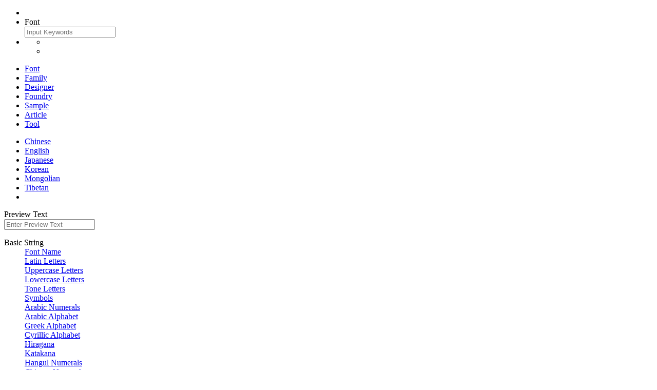

--- FILE ---
content_type: text/html; charset=utf-8
request_url: https://eng.m.fontke.com/font/list/2561/
body_size: 15161
content:
<!doctype html>
<html lang="en">
<head>
	<meta charset="utf-8"/>
	<meta name="robots" content="noodp,noydir" />
	<meta name="viewport" content="width=device-width,initial-scale=1.0,maximum-scale=1.0,minimum-scale=1.0,user-scalable=no"/>
	<title>RunicFonts Download-Font Classification-List of Fonts-Fontke.com For Mobile</title>
	<meta name="keywords" content="Runic,Font Classification,List of Font,Font Download,Download Font,Free Download Font,Download Font Free,Free Font Download,Download Free Font,Font Download Free,Free Font,Font Free,Free Font for Commercial Use,Free Font for Personal Use,Font Collection Download,Download Font Collection,Download Font Full,Best Free Font,Best Font Free Download,Font,Police,Schriftarten,Fuente,Fonte,Stilsort,купель,πηγή,طقم الحروف,字体,字库,字型,書体,フォント,폰트,글꼴,FontKe"/>
	<meta name="description" content="FontKe.com font channel collects 7545 Runic fonts(including Windows,macOS,Linux,Android,iOS/iPhone fonts and PS,AI,CDR fonts),provide font download,online font preview,charset blocks preview,font sample,font parameters,font licenses and reviews services."/>
	<link rel="stylesheet" href="https://statics.fontke.com/bootstrap/css/bootstrap.min.css?22.6" />
	<link rel="stylesheet" href="https://statics.fontke.com/m/css/common.css?22.6"/>
	<script src="https://statics.fontke.com/js/jquery.min.js?22.6" charset="UTF-8"></script>
	<script src="https://statics.fontke.com/bootstrap/js/bootstrap.min.js?22.6" charset="UTF-8"></script>
	<script src="https://statics.fontke.com/m/js/common.js?22.6" charset="UTF-8"></script>
	<script src="https://statics.fontke.com/fontke/js/jqColorPicker.min.js?22.6" charset="UTF-8"></script>
	<link rel="alternate" hreflang="en" href="https://eng.m.fontke.com/font/list/2561/"/>
	<link rel="alternate" hreflang="zh" href="https://m.fontke.com/font/list/2561/"/>
<script async src="//pagead2.googlesyndication.com/pagead/js/adsbygoogle.js"></script>
<script>
     (adsbygoogle = window.adsbygoogle || []).push({
          google_ad_client: "ca-pub-5930385669586631",
          enable_page_level_ads: true
     });
</script>
</head>
<body>

<div class="header">
	<ul>
		<li class="enter left-icon return"><span></span></li>
		<li class="middle-font">
			<div class="title">Font<span></span></div>
			<input type="text" class="form-control" placeholder="Input Keywords"/>
		</li>
		<li class="right-two-icon">
			<ul class="two-icon">
				<li class="icon right10"><span class="top-icon icon-search"></span></li>
				<li class="icon right10"><a id="user-background-linker-in-head-bar" href="javascript:"><span class="top-icon head"></span></a></li>
			</ul>
		</li>
	</ul>
	<ul class="seven-label">
		<li>
			<a href="/font/">Font</a>
		</li><li>
			<a href="/family/">Family</a>
		</li><li class="t">
			<a href="/designer/">Designer</a>
		</li><li>
			<a href="/foundry/">Foundry</a>
		</li><li>
			<a href="/image/">Sample</a>
		</li><li>
			<a href="/article/">Article</a>
		</li><li>
			<a href="/tool/">Tool</a>
		</li>
	</ul>
</div>

<ul class="multilingue">
	<li>
		<a href="/font/list/1913/" title="Chinese">Chinese</a>
	</li><li>
		<a href="/font/list/1944/" title="English">English</a>
	</li><li>
		<a href="/font/list/1927/" title="Japanese">Japanese</a>
	</li><li>
		<a href="/font/list/1937/" title="Korean">Korean</a>
	</li><li>
		<a href="/font/list/1964/" title="Mongolian">Mongolian</a>
	</li><li>
		<a href="/font/list/2024/" title="Tibetan">Tibetan</a>
	</li><li>
		<span></span>
	</li>
</ul>
<div class="own-classify" style="display:none">
	<div class="classification active">
		
			<ul class="letter">
				<li class="classify-title">Letter</li>
				<li class="more">More<span></span></li>
			</ul>
			<dl class="letter-sort">
				<dd><i class="all active"><a href="/font/list/2561/" title="All">All</a></i><i><a href="/font/list/1001,2561/" title="A">A(<b>318</b>)</a></i><i><a href="/font/list/1002,2561/" title="B">B(<b>275</b>)</a></i><i><a href="/font/list/1003,2561/" title="C">C(<b>316</b>)</a></i><i><a href="/font/list/1004,2561/" title="D">D(<b>175</b>)</a></i><i><a href="/font/list/1005,2561/" title="E">E(<b>112</b>)</a></i><i><a href="/font/list/1006,2561/" title="F">F(<b>243</b>)</a></i><i><a href="/font/list/1007,2561/" title="G">G(<b>175</b>)</a></i><i><a href="/font/list/1008,2561/" title="H">H(<b>212</b>)</a></i><i><a href="/font/list/1009,2561/" title="I">I(<b>154</b>)</a></i><i><a href="/font/list/1010,2561/" title="J">J(<b>66</b>)</a></i><i><a href="/font/list/1011,2561/" title="K">K(<b>110</b>)</a></i><i><a href="/font/list/1012,2561/" title="L">L(<b>163</b>)</a></i><i><a href="/font/list/1013,2561/" title="M">M(<b>308</b>)</a></i><i><a href="/font/list/1014,2561/" title="N">N(<b>213</b>)</a></i><i><a href="/font/list/1015,2561/" title="O">O(<b>73</b>)</a></i><i><a href="/font/list/1016,2561/" title="P">P(<b>218</b>)</a></i><i><a href="/font/list/1017,2561/" title="Q">Q(<b>38</b>)</a></i><i><a href="/font/list/1018,2561/" title="R">R(<b>158</b>)</a></i><i><a href="/font/list/1019,2561/" title="S">S(<b>347</b>)</a></i><i><a href="/font/list/1020,2561/" title="T">T(<b>265</b>)</a></i><i><a href="/font/list/1021,2561/" title="U">U(<b>74</b>)</a></i><i><a href="/font/list/1022,2561/" title="V">V(<b>73</b>)</a></i><i><a href="/font/list/1023,2561/" title="W">W(<b>77</b>)</a></i><i><a href="/font/list/1024,2561/" title="X">X(<b>23</b>)</a></i><i><a href="/font/list/1025,2561/" title="Y">Y(<b>161</b>)</a></i><i><a href="/font/list/1026,2561/" title="Z">Z(<b>53</b>)</a></i><i><a href="/font/list/1027,2561/" title="Symbol">Symbol(<b>115</b>)</a></i><i><a href="/font/list/1028,2561/" title="Digital">Digital(<b>31</b>)</a></i><i><a href="/font/list/1029,2561/" title="Other">Other(<b>36</b>)</a></i></dd>
			</dl>
			<ul class="letter">
				<li class="classify-title">Typeface Type</li>
				<li class="more">More<span></span></li>
			</ul>
			<dl class="letter-sort">
				<dd><i class="all active"><a href="/font/list/2561/" title="All">All</a></i><i><a href="/font/list/2036,2561/" title="Printing">Printing(<b>5</b>)</a></i><i><a href="/font/list/2050,2561/" title="Calligraphy">Calligraphy(<b>3</b>)</a></i><i><a href="/font/list/2057,2561/" title="Uncategorized">Uncategorized(<b>3487</b>)</a></i></dd>
			</dl>
			<ul class="letter">
				<li class="classify-title">Font Style</li>
				<li class="more">More<span></span></li>
			</ul>
			<dl class="letter-sort">
				<dd><i class="all active"><a href="/font/list/2561/" title="All">All</a></i><i><a href="/font/list/10001,2561/" title="Regular">Regular(<b>2245</b>)</a></i><i><a href="/font/list/10002,2561/" title="Medium">Medium(<b>278</b>)</a></i><i><a href="/font/list/10003,2561/" title="Bold">Bold(<b>320</b>)</a></i><i><a href="/font/list/10004,2561/" title="Italic">Italic(<b>266</b>)</a></i><i><a href="/font/list/10005,2561/" title="Heavy">Heavy(<b>16</b>)</a></i><i><a href="/font/list/10007,2561/" title="Bold Italic">Bold Italic(<b>134</b>)</a></i><i><a href="/font/list/10009,2561/" title="Semi Bold">Semi Bold(<b>8</b>)</a></i><i><a href="/font/list/10010,2561/" title="Unknown">Unknown(<b>688</b>)</a></i><i><a href="/font/list/10011,2561/" title="Light Italic">Light Italic(<b>32</b>)</a></i><i><a href="/font/list/10012,2561/" title="Thin">Thin(<b>59</b>)</a></i><i><a href="/font/list/10013,2561/" title="Extra Bold">Extra Bold(<b>8</b>)</a></i><i><a href="/font/list/10014,2561/" title="Light">Light(<b>102</b>)</a></i><i><a href="/font/list/10015,2561/" title="Normal">Normal(<b>67</b>)</a></i><i><a href="/font/list/10018,2561/" title="Thin Italic">Thin Italic(<b>14</b>)</a></i><i><a href="/font/list/10020,2561/" title="Medium Italic">Medium Italic(<b>26</b>)</a></i><i><a href="/font/list/10021,2561/" title="Black Italic">Black Italic(<b>19</b>)</a></i><i><a href="/font/list/10022,2561/" title="Black">Black(<b>44</b>)</a></i><i><a href="/font/list/10025,2561/" title="Bold Condensed">Bold Condensed(<b>3</b>)</a></i><i><a href="/font/list/10027,2561/" title="Plain">Plain(<b>8</b>)</a></i><i><a href="/font/list/10054,2561/" title="Oblique">Oblique(<b>16</b>)</a></i><i><a href="/font/list/10058,2561/" title="Bold Oblique">Bold Oblique(<b>11</b>)</a></i><i><a href="/font/list/10066,2561/" title="Condensed Black">Condensed Black(<b>7</b>)</a></i><i><a href="/font/list/10069,2561/" title="Condensed Bold">Condensed Bold(<b>14</b>)</a></i><i><a href="/font/list/10070,2561/" title="Condensed Bold Italic">Condensed Bold Italic(<b>3</b>)</a></i><i><a href="/font/list/10084,2561/" title="Condensed Light">Condensed Light(<b>9</b>)</a></i><i><a href="/font/list/10085,2561/" title="Condensed Light Italic">Condensed Light Italic(<b>2</b>)</a></i><i><a href="/font/list/10087,2561/" title="Condensed Medium">Condensed Medium(<b>5</b>)</a></i><i><a href="/font/list/10088,2561/" title="Condensed Medium Italic">Condensed Medium Italic(<b>2</b>)</a></i><i><a href="/font/list/10114,2561/" title="Expanded Bold Italic">Expanded Bold Italic(<b>2</b>)</a></i><i><a href="/font/list/10123,2561/" title="Expanded Light">Expanded Light(<b>4</b>)</a></i><i><a href="/font/list/10124,2561/" title="Expanded Light Italic">Expanded Light Italic(<b>2</b>)</a></i><i><a href="/font/list/10125,2561/" title="Expanded Medium">Expanded Medium(<b>4</b>)</a></i><i><a href="/font/list/10148,2561/" title="Extra Bold Oblique">Extra Bold Oblique(<b>1</b>)</a></i><i><a href="/font/list/10173,2561/" title="Extra Italic">Extra Italic(<b>10</b>)</a></i><i><a href="/font/list/10195,2561/" title="Semi Bold Italic">Semi Bold Italic(<b>6</b>)</a></i><i><a href="/font/list/10197,2561/" title="Italic Condensed">Italic Condensed(<b>2</b>)</a></i><i><a href="/font/list/10233,2561/" title="Medium Black">Medium Black(<b>45</b>)</a></i><i><a href="/font/list/10234,2561/" title="Medium Bold">Medium Bold(<b>45</b>)</a></i><i><a href="/font/list/10337,2561/" title="Ultra Bold">Ultra Bold(<b>1</b>)</a></i><i><a href="/font/list/10356,2561/" title="Expanded Bold">Expanded Bold(<b>6</b>)</a></i><i><a href="/font/list/10384,2561/" title="Ultra Light">Ultra Light(<b>618</b>)</a></i><i><a href="/font/list/10387,2561/" title="Ultra Light Italic">Ultra Light Italic(<b>7</b>)</a></i><i><a href="/font/list/10389,2561/" title="Ultra Thin">Ultra Thin(<b>2</b>)</a></i><i><a href="/font/list/10397,2561/" title="Expanded">Expanded(<b>5</b>)</a></i><i><a href="/font/list/10402,2561/" title="Condensed">Condensed(<b>15</b>)</a></i><i><a href="/font/list/10414,2561/" title="Expanded Italic">Expanded Italic(<b>4</b>)</a></i><i><a href="/font/list/10417,2561/" title="Condensed Italic">Condensed Italic(<b>6</b>)</a></i></dd>
			</dl>
			<ul class="letter">
				<li class="classify-title">Font Format</li>
				<li class="more">More<span></span></li>
			</ul>
			<dl class="letter-sort">
				<dd><i class="all active"><a href="/font/list/2561/" title="All">All</a></i><i><a href="/font/list/2138,2561/" title="TTF">TTF(<b>2345</b>)</a></i><i><a href="/font/list/2139,2561/" title="OTF">OTF(<b>720</b>)</a></i><i><a href="/font/list/2140,2561/" title="TTC">TTC(<b>258</b>)</a></i></dd>
			</dl>
			<ul class="letter">
				<li class="classify-title">License Type</li>
				<li class="more">More<span></span></li>
			</ul>
			<dl class="letter-sort">
				<dd><i class="all active"><a href="/font/list/2561/" title="All">All</a></i><i><a href="/font/list/2142,2561/" title="Free">Free(<b>224</b>)</a></i><i><a href="/font/list/2143,2561/" title="Free for Personal Use">Free for Personal Use(<b>29</b>)</a></i><i><a href="/font/list/2145,2561/" title="Free for JD.com Use">Free for JD.com Use(<b>1</b>)</a></i><i><a href="/font/list/2146,2561/" title="Free for MacOS Use">Free for MacOS Use(<b>4</b>)</a></i><i><a href="/font/list/2147,2561/" title="Non-Commercial">Non-Commercial(<b>2885</b>)</a></i></dd>
			</dl>
			<ul class="letter">
				<li class="classify-title">Embedding Licensing</li>
				<li class="more">More<span></span></li>
			</ul>
			<dl class="letter-sort">
				<dd><i class="all active"><a href="/font/list/2561/" title="All">All</a></i><i><a href="/font/list/2148,2561/" title="Installable Embedding">Installable Embedding(<b>2271</b>)</a></i><i><a href="/font/list/2149,2561/" title="Preview & Print Embedding">Preview & Print Embedding(<b>399</b>)</a></i><i><a href="/font/list/2150,2561/" title="Editable Embedding">Editable Embedding(<b>201</b>)</a></i><i><a href="/font/list/2151,2561/" title="Bitmap Embedding Only">Bitmap Embedding Only(<b>2</b>)</a></i><i><a href="/font/list/2152,2561/" title="Restricted License Embedding">Restricted License Embedding(<b>114</b>)</a></i><i><a href="/font/list/2153,2561/" title="No Subsetting">No Subsetting(<b>242</b>)</a></i></dd>
			</dl>
			<ul class="letter">
				<li class="classify-title">Source Type</li>
				<li class="more">More<span></span></li>
			</ul>
			<dl class="letter-sort">
				<dd><i class="all active"><a href="/font/list/2561/" title="All">All</a></i><i><a href="/font/list/2154,2561/" title="Official">Official(<b>2569</b>)</a></i><i><a href="/font/list/2155,2561/" title="Extracted">Extracted(<b>531</b>)</a></i><i><a href="/font/list/2156,2561/" title="Revision">Revision(<b>73</b>)</a></i><i><a href="/font/list/2157,2561/" title="Suspected Counterfeit">Suspected Counterfeit(<b>8</b>)</a></i></dd>
			</dl>
			<ul class="letter">
				<li class="classify-title">Unicode Block</li>
				<li class="more">More<span></span></li>
			</ul>
			<dl class="letter-sort lab-block">
				<dd class="lab-dd"><a href="javascript:;" class="active">Basic Multilingual Plane</a><a href="javascript:;">Supplementary Multilingual Plane</a><a href="javascript:;">Supplementary Ideographic Plane</a><a href="javascript:;">Tertiary Ideographic Plane</a><a href="javascript:;">Supplementary Special-purpose Plane</a><a href="javascript:;">Private Use Area-A Plane</a><a href="javascript:;">Private Use Area-B Plane</a></dd><dd class="child-dd"><i class="all"><a href="/font/list/" title="All">All</a></i><i><a href="/font/list/2168/" title="Georgian Extended">Georgian Extended(<b>701</b>)</a></i><i><a href="/font/list/2181/" title="Arabic Extended-B">Arabic Extended-B(<b>61</b>)</a></i><i><a href="/font/list/2496/" title="Syriac Supplement">Syriac Supplement(<b>429</b>)</a></i><i><a href="/font/list/2505/" title="Cyrillic Extended-C">Cyrillic Extended-C(<b>8414</b>)</a></i><i><a href="/font/list/2520/" title="Basic Latin">Basic Latin(<b>1399473</b>)</a></i><i><a href="/font/list/2521/" title="Latin-1 Supplement">Latin-1 Supplement(<b>1323456</b>)</a></i><i><a href="/font/list/2522/" title="Latin Extended-A">Latin Extended-A(<b>1056365</b>)</a></i><i><a href="/font/list/2523/" title="Latin Extended-B">Latin Extended-B(<b>896874</b>)</a></i><i><a href="/font/list/2524/" title="IPA Extensions">IPA Extensions(<b>208729</b>)</a></i><i><a href="/font/list/2525/" title="Spacing Modifier Letters">Spacing Modifier Letters(<b>1016021</b>)</a></i><i><a href="/font/list/2526/" title="Combining Diacritical Marks">Combining Diacritical Marks(<b>314253</b>)</a></i><i><a href="/font/list/2527/" title="Greek and Coptic">Greek and Coptic(<b>657211</b>)</a></i><i><a href="/font/list/2528/" title="Cyrillic">Cyrillic(<b>267548</b>)</a></i><i><a href="/font/list/2529/" title="Cyrillic Supplement">Cyrillic Supplement(<b>64984</b>)</a></i><i><a href="/font/list/2530/" title="Armenian">Armenian(<b>15735</b>)</a></i><i><a href="/font/list/2531/" title="Hebrew">Hebrew(<b>21444</b>)</a></i><i><a href="/font/list/2532/" title="Arabic">Arabic(<b>28690</b>)</a></i><i><a href="/font/list/2533/" title="Syriac">Syriac(<b>5569</b>)</a></i><i><a href="/font/list/2534/" title="Arabic Supplement">Arabic Supplement(<b>10398</b>)</a></i><i><a href="/font/list/2535/" title="Thaana">Thaana(<b>5606</b>)</a></i><i><a href="/font/list/2536/" title="N'Ko">N'Ko(<b>967</b>)</a></i><i><a href="/font/list/2537/" title="Samaritan">Samaritan(<b>478</b>)</a></i><i><a href="/font/list/2538/" title="Mandaic">Mandaic(<b>486</b>)</a></i><i><a href="/font/list/2539/" title="Arabic Extended-A">Arabic Extended-A(<b>2606</b>)</a></i><i><a href="/font/list/2540/" title="Devanagari">Devanagari(<b>16921</b>)</a></i><i><a href="/font/list/2541/" title="Bengali">Bengali(<b>8703</b>)</a></i><i><a href="/font/list/2542/" title="Gurmukhi">Gurmukhi(<b>7134</b>)</a></i><i><a href="/font/list/2543/" title="Gujarati">Gujarati(<b>7600</b>)</a></i><i><a href="/font/list/2544/" title="Oriya">Oriya(<b>6132</b>)</a></i><i><a href="/font/list/2545/" title="Tamil">Tamil(<b>9339</b>)</a></i><i><a href="/font/list/2546/" title="Telugu">Telugu(<b>6621</b>)</a></i><i><a href="/font/list/2547/" title="Kannada">Kannada(<b>6595</b>)</a></i><i><a href="/font/list/2548/" title="Malayalam">Malayalam(<b>6764</b>)</a></i><i><a href="/font/list/2549/" title="Sinhala">Sinhala(<b>2165</b>)</a></i><i><a href="/font/list/2550/" title="Thai">Thai(<b>75535</b>)</a></i><i><a href="/font/list/2551/" title="Lao">Lao(<b>8733</b>)</a></i><i><a href="/font/list/2552/" title="Tibetan">Tibetan(<b>8556</b>)</a></i><i><a href="/font/list/2553/" title="Myanmar">Myanmar(<b>8193</b>)</a></i><i><a href="/font/list/2554/" title="Georgian">Georgian(<b>13123</b>)</a></i><i><a href="/font/list/2555/" title="Hangul Jamo">Hangul Jamo(<b>14070</b>)</a></i><i><a href="/font/list/2556/" title="Ethiopic">Ethiopic(<b>6661</b>)</a></i><i><a href="/font/list/2557/" title="Ethiopic Supplement">Ethiopic Supplement(<b>5707</b>)</a></i><i><a href="/font/list/2558/" title="Cherokee">Cherokee(<b>8379</b>)</a></i><i><a href="/font/list/2559/" title="Unified Canadian Aboriginal Syllabics">Unified Canadian Aboriginal Syllabics(<b>6932</b>)</a></i><i><a href="/font/list/2560/" title="Ogham">Ogham(<b>6090</b>)</a></i><i class="active"><a href="/font/list/2561/" title="Runic">Runic(<b>7545</b>)</a></i><i><a href="/font/list/2562/" title="Tagalog">Tagalog(<b>1049</b>)</a></i><i><a href="/font/list/2563/" title="Hanunoo">Hanunoo(<b>723</b>)</a></i><i><a href="/font/list/2564/" title="Buhid">Buhid(<b>5515</b>)</a></i><i><a href="/font/list/2565/" title="Tagbanwa">Tagbanwa(<b>525</b>)</a></i><i><a href="/font/list/2566/" title="Khmer">Khmer(<b>9575</b>)</a></i><i><a href="/font/list/2567/" title="Mongolian">Mongolian(<b>7435</b>)</a></i><i><a href="/font/list/2568/" title="Unified Canadian Aboriginal Syllabics Extended">Unified Canadian Aboriginal Syllabics Extended(<b>925</b>)</a></i><i><a href="/font/list/2569/" title="Limbu">Limbu(<b>5348</b>)</a></i><i><a href="/font/list/2570/" title="Tai Le">Tai Le(<b>785</b>)</a></i><i><a href="/font/list/2571/" title="New Tai Lue">New Tai Lue(<b>617</b>)</a></i><i><a href="/font/list/2572/" title="Khmer Symbols">Khmer Symbols(<b>1881</b>)</a></i><i><a href="/font/list/2573/" title="Buginese">Buginese(<b>591</b>)</a></i><i><a href="/font/list/2574/" title="Tai Tham">Tai Tham(<b>534</b>)</a></i><i><a href="/font/list/2575/" title="Combining Diacritical Marks Extended">Combining Diacritical Marks Extended(<b>27194</b>)</a></i><i><a href="/font/list/2576/" title="Balinese">Balinese(<b>475</b>)</a></i><i><a href="/font/list/2577/" title="Sundanese">Sundanese(<b>442</b>)</a></i><i><a href="/font/list/2578/" title="Batak">Batak(<b>391</b>)</a></i><i><a href="/font/list/2579/" title="Lepcha">Lepcha(<b>401</b>)</a></i><i><a href="/font/list/2580/" title="Ol Chiki">Ol Chiki(<b>435</b>)</a></i><i><a href="/font/list/2581/" title="Sundanese Supplement">Sundanese Supplement(<b>403</b>)</a></i><i><a href="/font/list/2582/" title="Vedic Extensions">Vedic Extensions(<b>4384</b>)</a></i><i><a href="/font/list/2583/" title="Phonetic Extensions">Phonetic Extensions(<b>60222</b>)</a></i><i><a href="/font/list/2584/" title="Phonetic Extensions Supplement">Phonetic Extensions Supplement(<b>53455</b>)</a></i><i><a href="/font/list/2585/" title="Combining Diacritical Marks Supplement">Combining Diacritical Marks Supplement(<b>42446</b>)</a></i><i><a href="/font/list/2586/" title="Latin Extended Additional">Latin Extended Additional(<b>443803</b>)</a></i><i><a href="/font/list/2587/" title="Greek Extended">Greek Extended(<b>70025</b>)</a></i><i><a href="/font/list/2588/" title="General Punctuation">General Punctuation(<b>1223390</b>)</a></i><i><a href="/font/list/2589/" title="Superscripts and Subscripts">Superscripts and Subscripts(<b>336525</b>)</a></i><i><a href="/font/list/2590/" title="Currency Symbols">Currency Symbols(<b>910258</b>)</a></i><i><a href="/font/list/2591/" title="Combining Diacritical Marks for Symbols">Combining Diacritical Marks for Symbols(<b>45118</b>)</a></i><i><a href="/font/list/2592/" title="Letterlike Symbols">Letterlike Symbols(<b>1011770</b>)</a></i><i><a href="/font/list/2593/" title="Number Forms">Number Forms(<b>339776</b>)</a></i><i><a href="/font/list/2594/" title="Arrows">Arrows(<b>278607</b>)</a></i><i><a href="/font/list/2595/" title="Mathematical Operators">Mathematical Operators(<b>917573</b>)</a></i><i><a href="/font/list/2596/" title="Miscellaneous Technical">Miscellaneous Technical(<b>165248</b>)</a></i><i><a href="/font/list/2597/" title="Control Pictures">Control Pictures(<b>47986</b>)</a></i><i><a href="/font/list/2598/" title="Optical Character Recognition">Optical Character Recognition(<b>10089</b>)</a></i><i><a href="/font/list/2599/" title="Enclosed Alphanumerics">Enclosed Alphanumerics(<b>138444</b>)</a></i><i><a href="/font/list/2600/" title="Box Drawing">Box Drawing(<b>139768</b>)</a></i><i><a href="/font/list/2601/" title="Block Elements">Block Elements(<b>111587</b>)</a></i><i><a href="/font/list/2602/" title="Geometric Shapes">Geometric Shapes(<b>586532</b>)</a></i><i><a href="/font/list/2603/" title="Miscellaneous Symbols">Miscellaneous Symbols(<b>203212</b>)</a></i><i><a href="/font/list/2604/" title="Dingbats">Dingbats(<b>126265</b>)</a></i><i><a href="/font/list/2605/" title="Miscellaneous Mathematical Symbols-A">Miscellaneous Mathematical Symbols-A(<b>53739</b>)</a></i><i><a href="/font/list/2606/" title="Supplemental Arrows-A">Supplemental Arrows-A(<b>17939</b>)</a></i><i><a href="/font/list/2607/" title="Braille Patterns">Braille Patterns(<b>25484</b>)</a></i><i><a href="/font/list/2608/" title="Supplemental Arrows-B">Supplemental Arrows-B(<b>40982</b>)</a></i><i><a href="/font/list/2609/" title="Miscellaneous Mathematical Symbols-B">Miscellaneous Mathematical Symbols-B(<b>40049</b>)</a></i><i><a href="/font/list/2610/" title="Supplemental Mathematical Operators">Supplemental Mathematical Operators(<b>38863</b>)</a></i><i><a href="/font/list/2611/" title="Miscellaneous Symbols and Arrows">Miscellaneous Symbols and Arrows(<b>63521</b>)</a></i><i><a href="/font/list/2612/" title="Glagolitic">Glagolitic(<b>5483</b>)</a></i><i><a href="/font/list/2613/" title="Latin Extended-C">Latin Extended-C(<b>54548</b>)</a></i><i><a href="/font/list/2614/" title="Coptic">Coptic(<b>1162</b>)</a></i><i><a href="/font/list/2615/" title="Georgian Supplement">Georgian Supplement(<b>2007</b>)</a></i><i><a href="/font/list/2616/" title="Tifinagh">Tifinagh(<b>1215</b>)</a></i><i><a href="/font/list/2617/" title="Ethiopic Extended">Ethiopic Extended(<b>1459</b>)</a></i><i><a href="/font/list/2618/" title="Cyrillic Extended-A">Cyrillic Extended-A(<b>11477</b>)</a></i><i><a href="/font/list/2619/" title="Supplemental Punctuation">Supplemental Punctuation(<b>55015</b>)</a></i><i><a href="/font/list/2620/" title="CJK Radicals Supplement">CJK Radicals Supplement(<b>36516</b>)</a></i><i><a href="/font/list/2621/" title="Kangxi Radicals">Kangxi Radicals(<b>39280</b>)</a></i><i><a href="/font/list/2622/" title="Ideographic Description Characters">Ideographic Description Characters(<b>28386</b>)</a></i><i><a href="/font/list/2623/" title="CJK Symbols and Punctuation">CJK Symbols and Punctuation(<b>172085</b>)</a></i><i><a href="/font/list/2624/" title="Hiragana">Hiragana(<b>92066</b>)</a></i><i><a href="/font/list/2625/" title="Katakana">Katakana(<b>90941</b>)</a></i><i><a href="/font/list/2626/" title="Bopomofo">Bopomofo(<b>59112</b>)</a></i><i><a href="/font/list/2627/" title="Hangul Compatibility Jamo">Hangul Compatibility Jamo(<b>27269</b>)</a></i><i><a href="/font/list/2628/" title="Kanbun">Kanbun(<b>20031</b>)</a></i><i><a href="/font/list/2629/" title="Bopomofo Extended">Bopomofo Extended(<b>16560</b>)</a></i><i><a href="/font/list/2630/" title="CJK Strokes">CJK Strokes(<b>19831</b>)</a></i><i><a href="/font/list/2631/" title="Katakana Phonetic Extensions">Katakana Phonetic Extensions(<b>24235</b>)</a></i><i><a href="/font/list/2632/" title="Enclosed CJK Letters and Months">Enclosed CJK Letters and Months(<b>98513</b>)</a></i><i><a href="/font/list/2633/" title="CJK Compatibility">CJK Compatibility(<b>71644</b>)</a></i><i><a href="/font/list/2634/" title="CJK Unified Ideographs Extension A">CJK Unified Ideographs Extension A(<b>37339</b>)</a></i><i><a href="/font/list/2635/" title="Yijing Hexagram Symbols">Yijing Hexagram Symbols(<b>6894</b>)</a></i><i><a href="/font/list/2636/" title="CJK Unified Ideographs">CJK Unified Ideographs(<b>103945</b>)</a></i><i><a href="/font/list/2637/" title="Yi Syllables">Yi Syllables(<b>8291</b>)</a></i><i><a href="/font/list/2638/" title="Yi Radicals">Yi Radicals(<b>7870</b>)</a></i><i><a href="/font/list/2639/" title="Lisu">Lisu(<b>2434</b>)</a></i><i><a href="/font/list/2640/" title="Vai">Vai(<b>2016</b>)</a></i><i><a href="/font/list/2641/" title="Cyrillic Extended-B">Cyrillic Extended-B(<b>13050</b>)</a></i><i><a href="/font/list/2642/" title="Bamum">Bamum(<b>1813</b>)</a></i><i><a href="/font/list/2643/" title="Modifier Tone Letters">Modifier Tone Letters(<b>23857</b>)</a></i><i><a href="/font/list/2644/" title="Latin Extended-D">Latin Extended-D(<b>60463</b>)</a></i><i><a href="/font/list/2645/" title="Syloti Nagri">Syloti Nagri(<b>368</b>)</a></i><i><a href="/font/list/2646/" title="Common Indic Number Forms">Common Indic Number Forms(<b>2874</b>)</a></i><i><a href="/font/list/2647/" title="Phags-pa">Phags-pa(<b>1309</b>)</a></i><i><a href="/font/list/2648/" title="Saurashtra">Saurashtra(<b>1752</b>)</a></i><i><a href="/font/list/2649/" title="Devanagari Extended">Devanagari Extended(<b>4602</b>)</a></i><i><a href="/font/list/2650/" title="Kayah Li">Kayah Li(<b>11710</b>)</a></i><i><a href="/font/list/2651/" title="Rejang">Rejang(<b>1259</b>)</a></i><i><a href="/font/list/2652/" title="Hangul Jamo Extended-A">Hangul Jamo Extended-A(<b>7385</b>)</a></i><i><a href="/font/list/2653/" title="Javanese">Javanese(<b>2414</b>)</a></i><i><a href="/font/list/2654/" title="Myanmar Extended-B">Myanmar Extended-B(<b>3552</b>)</a></i><i><a href="/font/list/2655/" title="Cham">Cham(<b>1774</b>)</a></i><i><a href="/font/list/2656/" title="Myanmar Extended-A">Myanmar Extended-A(<b>3478</b>)</a></i><i><a href="/font/list/2657/" title="Tai Viet">Tai Viet(<b>2084</b>)</a></i><i><a href="/font/list/2658/" title="Meetei Mayek Extensions">Meetei Mayek Extensions(<b>1424</b>)</a></i><i><a href="/font/list/2659/" title="Ethiopic Extended-A">Ethiopic Extended-A(<b>1585</b>)</a></i><i><a href="/font/list/2660/" title="Latin Extended-E">Latin Extended-E(<b>30483</b>)</a></i><i><a href="/font/list/2661/" title="Cherokee Supplement">Cherokee Supplement(<b>2246</b>)</a></i><i><a href="/font/list/2662/" title="Meetei Mayek">Meetei Mayek(<b>1509</b>)</a></i><i><a href="/font/list/2663/" title="Hangul Syllables">Hangul Syllables(<b>26780</b>)</a></i><i><a href="/font/list/2664/" title="Hangul Jamo Extended-B">Hangul Jamo Extended-B(<b>8221</b>)</a></i><i><a href="/font/list/2665/" title="High Surrogates">High Surrogates(<b>1937</b>)</a></i><i><a href="/font/list/2666/" title="High Private Use Surrogates">High Private Use Surrogates(<b>2067</b>)</a></i><i><a href="/font/list/2667/" title="Low Surrogates">Low Surrogates(<b>3299</b>)</a></i><i><a href="/font/list/2668/" title="Private Use Area">Private Use Area(<b>559068</b>)</a></i><i><a href="/font/list/2669/" title="CJK Compatibility Ideographs">CJK Compatibility Ideographs(<b>60929</b>)</a></i><i><a href="/font/list/2670/" title="Alphabetic Presentation Forms">Alphabetic Presentation Forms(<b>601275</b>)</a></i><i><a href="/font/list/2671/" title="Arabic Presentation Forms-A">Arabic Presentation Forms-A(<b>36710</b>)</a></i><i><a href="/font/list/2672/" title="Variation Selectors">Variation Selectors(<b>3587</b>)</a></i><i><a href="/font/list/2673/" title="Vertical Forms">Vertical Forms(<b>46697</b>)</a></i><i><a href="/font/list/2674/" title="Combining Half Marks">Combining Half Marks(<b>20751</b>)</a></i><i><a href="/font/list/2675/" title="CJK Compatibility Forms">CJK Compatibility Forms(<b>85487</b>)</a></i><i><a href="/font/list/2676/" title="Small Form Variants">Small Form Variants(<b>47448</b>)</a></i><i><a href="/font/list/2677/" title="Arabic Presentation Forms-B">Arabic Presentation Forms-B(<b>32710</b>)</a></i><i><a href="/font/list/2678/" title="Halfwidth and Fullwidth Forms">Halfwidth and Fullwidth Forms(<b>122124</b>)</a></i><i><a href="/font/list/2679/" title="Specials">Specials(<b>38741</b>)</a></i><i><a href="/font/list/2782/" title="No Block">No Block(<b>5222</b>)</a></i></dd><dd class="child-dd" style="display:none"><i class="all"><a href="/font/list/" title="All">All</a></i><i><a href="/font/list/2158/" title="Hanifi Rohingya">Hanifi Rohingya(<b>35</b>)</a></i><i><a href="/font/list/2159/" title="Old Sogdian">Old Sogdian(<b>21</b>)</a></i><i><a href="/font/list/2160/" title="Sogdian">Sogdian(<b>83</b>)</a></i><i><a href="/font/list/2161/" title="Dogra">Dogra(<b>22</b>)</a></i><i><a href="/font/list/2162/" title="Gunjala Gondi">Gunjala Gondi(<b>27</b>)</a></i><i><a href="/font/list/2163/" title="Makasar">Makasar(<b>15</b>)</a></i><i><a href="/font/list/2164/" title="Medefaidrin">Medefaidrin(<b>23</b>)</a></i><i><a href="/font/list/2165/" title="Mayan Numerals">Mayan Numerals(<b>165</b>)</a></i><i><a href="/font/list/2166/" title="Indic Siyaq Numbers">Indic Siyaq Numbers(<b>25</b>)</a></i><i><a href="/font/list/2167/" title="Chess Symbols">Chess Symbols(<b>155</b>)</a></i><i><a href="/font/list/2182/" title="Yezidi">Yezidi(<b>17</b>)</a></i><i><a href="/font/list/2183/" title="Chorasmian">Chorasmian(<b>5</b>)</a></i><i><a href="/font/list/2184/" title="Elymaic">Elymaic(<b>12</b>)</a></i><i><a href="/font/list/2185/" title="Dives Akuru">Dives Akuru(<b>44</b>)</a></i><i><a href="/font/list/2186/" title="Nandinagari">Nandinagari(<b>6</b>)</a></i><i><a href="/font/list/2187/" title="Unified Canadian Aboriginal Syllabics Extended-A">Unified Canadian Aboriginal Syllabics Extended-A(<b>15</b>)</a></i><i><a href="/font/list/2188/" title="Lisu Supplement">Lisu Supplement(<b>17</b>)</a></i><i><a href="/font/list/2189/" title="Tamil Supplement">Tamil Supplement(<b>19</b>)</a></i><i><a href="/font/list/2190/" title="Cypro-Minoan">Cypro-Minoan(<b>4</b>)</a></i><i><a href="/font/list/2191/" title="Egyptian Hieroglyph Format Controls">Egyptian Hieroglyph Format Controls(<b>8</b>)</a></i><i><a href="/font/list/2192/" title="Khitan Small Script">Khitan Small Script(<b>12</b>)</a></i><i><a href="/font/list/2193/" title="Tangut Supplement">Tangut Supplement(<b>5</b>)</a></i><i><a href="/font/list/2194/" title="Small Kana Extension">Small Kana Extension(<b>34</b>)</a></i><i><a href="/font/list/2195/" title="Znamenny Musical Notation">Znamenny Musical Notation(<b>3</b>)</a></i><i><a href="/font/list/2196/" title="Nyiakeng Puachue Hmong">Nyiakeng Puachue Hmong(<b>19</b>)</a></i><i><a href="/font/list/2197/" title="Toto">Toto(<b>1</b>)</a></i><i><a href="/font/list/2198/" title="Wancho">Wancho(<b>16</b>)</a></i><i><a href="/font/list/2199/" title="Ottoman Siyaq Numbers">Ottoman Siyaq Numbers(<b>5</b>)</a></i><i><a href="/font/list/2200/" title="Symbols and Pictographs Extended-A">Symbols and Pictographs Extended-A(<b>408</b>)</a></i><i><a href="/font/list/2201/" title="Symbols for Legacy Computing">Symbols for Legacy Computing(<b>4029</b>)</a></i><i><a href="/font/list/2497/" title="Zanabazar Square">Zanabazar Square(<b>81</b>)</a></i><i><a href="/font/list/2498/" title="Soyombo">Soyombo(<b>77</b>)</a></i><i><a href="/font/list/2499/" title="Masaram Gondi">Masaram Gondi(<b>78</b>)</a></i><i><a href="/font/list/2500/" title="Kana Extended-A">Kana Extended-A(<b>120</b>)</a></i><i><a href="/font/list/2501/" title="Nushu">Nushu(<b>39</b>)</a></i><i><a href="/font/list/2503/" title="Osage">Osage(<b>115</b>)</a></i><i><a href="/font/list/2504/" title="Mongolian Supplement">Mongolian Supplement(<b>94</b>)</a></i><i><a href="/font/list/2506/" title="Newa">Newa(<b>94</b>)</a></i><i><a href="/font/list/2507/" title="Bhaiksuki">Bhaiksuki(<b>91</b>)</a></i><i><a href="/font/list/2508/" title="Marchen">Marchen(<b>91</b>)</a></i><i><a href="/font/list/2509/" title="Ideographic Symbols and Punctuation">Ideographic Symbols and Punctuation(<b>137</b>)</a></i><i><a href="/font/list/2510/" title="Tangut">Tangut(<b>53</b>)</a></i><i><a href="/font/list/2511/" title="Tangut Components">Tangut Components(<b>42</b>)</a></i><i><a href="/font/list/2512/" title="Glagolitic Supplement">Glagolitic Supplement(<b>52</b>)</a></i><i><a href="/font/list/2513/" title="Adlam">Adlam(<b>80</b>)</a></i><i><a href="/font/list/2680/" title="Linear B Syllabary">Linear B Syllabary(<b>436</b>)</a></i><i><a href="/font/list/2681/" title="Linear B Ideograms">Linear B Ideograms(<b>209</b>)</a></i><i><a href="/font/list/2682/" title="Aegean Numbers">Aegean Numbers(<b>260</b>)</a></i><i><a href="/font/list/2683/" title="Ancient Greek Numbers">Ancient Greek Numbers(<b>2297</b>)</a></i><i><a href="/font/list/2684/" title="Ancient Symbols">Ancient Symbols(<b>735</b>)</a></i><i><a href="/font/list/2685/" title="Phaistos Disc">Phaistos Disc(<b>291</b>)</a></i><i><a href="/font/list/2686/" title="Lycian">Lycian(<b>390</b>)</a></i><i><a href="/font/list/2687/" title="Carian">Carian(<b>425</b>)</a></i><i><a href="/font/list/2688/" title="Coptic Epact Numbers">Coptic Epact Numbers(<b>250</b>)</a></i><i><a href="/font/list/2689/" title="Old Italic">Old Italic(<b>653</b>)</a></i><i><a href="/font/list/2690/" title="Gothic">Gothic(<b>407</b>)</a></i><i><a href="/font/list/2691/" title="Old Permic">Old Permic(<b>111</b>)</a></i><i><a href="/font/list/2692/" title="Ugaritic">Ugaritic(<b>227</b>)</a></i><i><a href="/font/list/2693/" title="Old Persian">Old Persian(<b>214</b>)</a></i><i><a href="/font/list/2694/" title="Deseret">Deseret(<b>606</b>)</a></i><i><a href="/font/list/2695/" title="Shavian">Shavian(<b>273</b>)</a></i><i><a href="/font/list/2696/" title="Osmanya">Osmanya(<b>237</b>)</a></i><i><a href="/font/list/2697/" title="Elbasan">Elbasan(<b>121</b>)</a></i><i><a href="/font/list/2698/" title="Caucasian Albanian">Caucasian Albanian(<b>116</b>)</a></i><i><a href="/font/list/2699/" title="Linear A">Linear A(<b>125</b>)</a></i><i><a href="/font/list/2700/" title="Cypriot Syllabary">Cypriot Syllabary(<b>180</b>)</a></i><i><a href="/font/list/2701/" title="Imperial Aramaic">Imperial Aramaic(<b>142</b>)</a></i><i><a href="/font/list/2702/" title="Palmyrene">Palmyrene(<b>101</b>)</a></i><i><a href="/font/list/2703/" title="Nabataean">Nabataean(<b>110</b>)</a></i><i><a href="/font/list/2704/" title="Hatran">Hatran(<b>100</b>)</a></i><i><a href="/font/list/2705/" title="Phoenician">Phoenician(<b>289</b>)</a></i><i><a href="/font/list/2706/" title="Lydian">Lydian(<b>185</b>)</a></i><i><a href="/font/list/2707/" title="Meroitic Hieroglyphs">Meroitic Hieroglyphs(<b>120</b>)</a></i><i><a href="/font/list/2708/" title="Meroitic Cursive">Meroitic Cursive(<b>132</b>)</a></i><i><a href="/font/list/2709/" title="Kharoshthi">Kharoshthi(<b>157</b>)</a></i><i><a href="/font/list/2710/" title="Old South Arabian">Old South Arabian(<b>404</b>)</a></i><i><a href="/font/list/2711/" title="Old North Arabian">Old North Arabian(<b>106</b>)</a></i><i><a href="/font/list/2712/" title="Manichaean">Manichaean(<b>104</b>)</a></i><i><a href="/font/list/2713/" title="Avestan">Avestan(<b>204</b>)</a></i><i><a href="/font/list/2714/" title="Inscriptional Parthian">Inscriptional Parthian(<b>129</b>)</a></i><i><a href="/font/list/2715/" title="Inscriptional Pahlavi">Inscriptional Pahlavi(<b>135</b>)</a></i><i><a href="/font/list/2716/" title="Psalter Pahlavi">Psalter Pahlavi(<b>108</b>)</a></i><i><a href="/font/list/2717/" title="Old Turkic">Old Turkic(<b>376</b>)</a></i><i><a href="/font/list/2718/" title="Old Hungarian">Old Hungarian(<b>110</b>)</a></i><i><a href="/font/list/2719/" title="Rumi Numeral Symbols">Rumi Numeral Symbols(<b>129</b>)</a></i><i><a href="/font/list/2720/" title="Brahmi">Brahmi(<b>128</b>)</a></i><i><a href="/font/list/2721/" title="Kaithi">Kaithi(<b>116</b>)</a></i><i><a href="/font/list/2722/" title="Sora Sompeng">Sora Sompeng(<b>145</b>)</a></i><i><a href="/font/list/2723/" title="Chakma">Chakma(<b>130</b>)</a></i><i><a href="/font/list/2724/" title="Mahajani">Mahajani(<b>102</b>)</a></i><i><a href="/font/list/2725/" title="Sharada">Sharada(<b>109</b>)</a></i><i><a href="/font/list/2726/" title="Sinhala Archaic Numbers">Sinhala Archaic Numbers(<b>1097</b>)</a></i><i><a href="/font/list/2727/" title="Khojki">Khojki(<b>106</b>)</a></i><i><a href="/font/list/2728/" title="Multani">Multani(<b>104</b>)</a></i><i><a href="/font/list/2729/" title="Khudawadi">Khudawadi(<b>111</b>)</a></i><i><a href="/font/list/2730/" title="Grantha">Grantha(<b>1523</b>)</a></i><i><a href="/font/list/2731/" title="Tirhuta">Tirhuta(<b>104</b>)</a></i><i><a href="/font/list/2732/" title="Siddham">Siddham(<b>170</b>)</a></i><i><a href="/font/list/2733/" title="Modi">Modi(<b>102</b>)</a></i><i><a href="/font/list/2734/" title="Takri">Takri(<b>171</b>)</a></i><i><a href="/font/list/2735/" title="Ahom">Ahom(<b>94</b>)</a></i><i><a href="/font/list/2736/" title="Warang Citi">Warang Citi(<b>104</b>)</a></i><i><a href="/font/list/2737/" title="Pau Cin Hau">Pau Cin Hau(<b>96</b>)</a></i><i><a href="/font/list/2738/" title="Cuneiform">Cuneiform(<b>118</b>)</a></i><i><a href="/font/list/2739/" title="Cuneiform Numbers and Punctuation">Cuneiform Numbers and Punctuation(<b>101</b>)</a></i><i><a href="/font/list/2740/" title="Early Dynastic Cuneiform">Early Dynastic Cuneiform(<b>70</b>)</a></i><i><a href="/font/list/2741/" title="Egyptian Hieroglyphs">Egyptian Hieroglyphs(<b>153</b>)</a></i><i><a href="/font/list/2742/" title="Anatolian Hieroglyphs">Anatolian Hieroglyphs(<b>880</b>)</a></i><i><a href="/font/list/2743/" title="Bamum Supplement">Bamum Supplement(<b>66</b>)</a></i><i><a href="/font/list/2744/" title="Mro">Mro(<b>50</b>)</a></i><i><a href="/font/list/2745/" title="Bassa Vah">Bassa Vah(<b>46</b>)</a></i><i><a href="/font/list/2746/" title="Pahawh Hmong">Pahawh Hmong(<b>52</b>)</a></i><i><a href="/font/list/2747/" title="Miao">Miao(<b>113</b>)</a></i><i><a href="/font/list/2748/" title="Kana Supplement">Kana Supplement(<b>3960</b>)</a></i><i><a href="/font/list/2749/" title="Duployan">Duployan(<b>50</b>)</a></i><i><a href="/font/list/2750/" title="Shorthand Format Controls">Shorthand Format Controls(<b>49</b>)</a></i><i><a href="/font/list/2751/" title="Byzantine Musical Symbols">Byzantine Musical Symbols(<b>315</b>)</a></i><i><a href="/font/list/2752/" title="Musical Symbols">Musical Symbols(<b>1279</b>)</a></i><i><a href="/font/list/2753/" title="Ancient Greek Musical Notation">Ancient Greek Musical Notation(<b>535</b>)</a></i><i><a href="/font/list/2754/" title="Tai Xuan Jing Symbols">Tai Xuan Jing Symbols(<b>1620</b>)</a></i><i><a href="/font/list/2755/" title="Counting Rod Numerals">Counting Rod Numerals(<b>462</b>)</a></i><i><a href="/font/list/2756/" title="Mathematical Alphanumeric Symbols">Mathematical Alphanumeric Symbols(<b>10898</b>)</a></i><i><a href="/font/list/2757/" title="Sutton SignWriting">Sutton SignWriting(<b>35</b>)</a></i><i><a href="/font/list/2758/" title="Mende Kikakui">Mende Kikakui(<b>46</b>)</a></i><i><a href="/font/list/2759/" title="Arabic Mathematical Alphabetic Symbols">Arabic Mathematical Alphabetic Symbols(<b>119</b>)</a></i><i><a href="/font/list/2760/" title="Mahjong Tiles">Mahjong Tiles(<b>2236</b>)</a></i><i><a href="/font/list/2761/" title="Domino Tiles">Domino Tiles(<b>823</b>)</a></i><i><a href="/font/list/2762/" title="Playing Cards">Playing Cards(<b>2503</b>)</a></i><i><a href="/font/list/2763/" title="Enclosed Alphanumeric Supplement">Enclosed Alphanumeric Supplement(<b>27936</b>)</a></i><i><a href="/font/list/2764/" title="Enclosed Ideographic Supplement">Enclosed Ideographic Supplement(<b>14497</b>)</a></i><i><a href="/font/list/2765/" title="Miscellaneous Symbols and Pictographs">Miscellaneous Symbols and Pictographs(<b>15189</b>)</a></i><i><a href="/font/list/2766/" title="Emoticons">Emoticons(<b>4555</b>)</a></i><i><a href="/font/list/2767/" title="Ornamental Dingbats">Ornamental Dingbats(<b>789</b>)</a></i><i><a href="/font/list/2768/" title="Transport and Map Symbols">Transport and Map Symbols(<b>4367</b>)</a></i><i><a href="/font/list/2769/" title="Alchemical Symbols">Alchemical Symbols(<b>689</b>)</a></i><i><a href="/font/list/2770/" title="Geometric Shapes Extended">Geometric Shapes Extended(<b>4627</b>)</a></i><i><a href="/font/list/2771/" title="Supplemental Arrows-C">Supplemental Arrows-C(<b>6182</b>)</a></i><i><a href="/font/list/2772/" title="Supplemental Symbols and Pictographs">Supplemental Symbols and Pictographs(<b>2998</b>)</a></i><i><a href="/font/list/2782/" title="No Block">No Block(<b>5222</b>)</a></i></dd><dd class="child-dd" style="display:none"><i class="all"><a href="/font/list/" title="All">All</a></i><i><a href="/font/list/2502/" title="CJK Unified Ideographs Extension F">CJK Unified Ideographs Extension F(<b>7224</b>)</a></i><i><a href="/font/list/2773/" title="CJK Unified Ideographs Extension B">CJK Unified Ideographs Extension B(<b>27051</b>)</a></i><i><a href="/font/list/2774/" title="CJK Unified Ideographs Extension C">CJK Unified Ideographs Extension C(<b>14499</b>)</a></i><i><a href="/font/list/2775/" title="CJK Unified Ideographs Extension D">CJK Unified Ideographs Extension D(<b>12382</b>)</a></i><i><a href="/font/list/2776/" title="CJK Unified Ideographs Extension E">CJK Unified Ideographs Extension E(<b>9777</b>)</a></i><i><a href="/font/list/2777/" title="CJK Compatibility Ideographs Supplement">CJK Compatibility Ideographs Supplement(<b>19395</b>)</a></i><i><a href="/font/list/2782/" title="No Block">No Block(<b>5222</b>)</a></i></dd><dd class="child-dd" style="display:none"><i class="all"><a href="/font/list/" title="All">All</a></i><i><a href="/font/list/2202/" title="CJK Unified Ideographs Extension G">CJK Unified Ideographs Extension G(<b>2188</b>)</a></i><i><a href="/font/list/2782/" title="No Block">No Block(<b>5222</b>)</a></i></dd><dd class="child-dd" style="display:none"><i class="all"><a href="/font/list/" title="All">All</a></i><i><a href="/font/list/2778/" title="Tags">Tags(<b>595</b>)</a></i><i><a href="/font/list/2779/" title="Variation Selectors Supplement">Variation Selectors Supplement(<b>1165</b>)</a></i><i><a href="/font/list/2782/" title="No Block">No Block(<b>5222</b>)</a></i></dd><dd class="child-dd" style="display:none"><i class="all"><a href="/font/list/" title="All">All</a></i><i><a href="/font/list/2780/" title="Supplementary Private Use Area-A">Supplementary Private Use Area-A(<b>5076</b>)</a></i></dd><dd class="child-dd" style="display:none"><i class="all"><a href="/font/list/" title="All">All</a></i><i><a href="/font/list/2781/" title="Supplementary Private Use Area-B">Supplementary Private Use Area-B(<b>1152</b>)</a></i></dd>
			</dl>
			<ul class="letter">
				<li class="classify-title">Font Weight</li>
				<li class="more">More<span></span></li>
			</ul>
			<dl class="letter-sort">
				<dd><i class="all active"><a href="/font/list/2561/" title="All">All</a></i><i><a href="/font/list/2561,2783/" title="Thin">Thin(<b>47</b>)</a></i><i><a href="/font/list/2561,2784/" title="Ultra-light">Ultra-light(<b>70</b>)</a></i><i><a href="/font/list/2561,2785/" title="Extra-light">Extra-light(<b>69</b>)</a></i><i><a href="/font/list/2561,2786/" title="Light">Light(<b>166</b>)</a></i><i><a href="/font/list/2561,2788/" title="Normal">Normal(<b>1850</b>)</a></i><i><a href="/font/list/2561,2789/" title="Medium">Medium(<b>391</b>)</a></i><i><a href="/font/list/2561,2790/" title="Semi-bold">Semi-bold(<b>87</b>)</a></i><i><a href="/font/list/2561,2791/" title="Bold">Bold(<b>377</b>)</a></i><i><a href="/font/list/2561,2792/" title="Extra-Bold">Extra-Bold(<b>67</b>)</a></i><i><a href="/font/list/2561,2793/" title="Ultra-bold">Ultra-bold(<b>67</b>)</a></i><i><a href="/font/list/2561,2794/" title="Heavy">Heavy(<b>114</b>)</a></i><i><a href="/font/list/2561,2795/" title="Black">Black(<b>114</b>)</a></i></dd>
			</dl>
			<ul class="letter">
				<li class="classify-title">Font Width</li>
				<li class="more">More<span></span></li>
			</ul>
			<dl class="letter-sort">
				<dd><i class="all active"><a href="/font/list/2561/" title="All">All</a></i><i><a href="/font/list/2561,2799/" title="Extra-condensed">Extra-condensed(<b>25</b>)</a></i><i><a href="/font/list/2561,2800/" title="Condensed">Condensed(<b>118</b>)</a></i><i><a href="/font/list/2561,2801/" title="Semi-condensed">Semi-condensed(<b>39</b>)</a></i><i><a href="/font/list/2561,2802/" title="Medium (normal)">Medium (normal)(<b>2869</b>)</a></i><i><a href="/font/list/2561,2803/" title="Semi-expanded">Semi-expanded(<b>12</b>)</a></i><i><a href="/font/list/2561,2804/" title="Expanded">Expanded(<b>53</b>)</a></i></dd>
			</dl>
			<ul class="letter">
				<li class="classify-title">Range Of Glyphs Number</li>
				<li class="more">More<span></span></li>
			</ul>
			<dl class="letter-sort">
				<dd><i class="all active"><a href="/font/list/2561/" title="All">All</a></i><i><a href="/font/list/2561,2807/" title="0-100">0-100(<b>297</b>)</a></i><i><a href="/font/list/2561,2808/" title="101-200">101-200(<b>395</b>)</a></i><i><a href="/font/list/2561,2809/" title="201-500">201-500(<b>1468</b>)</a></i><i><a href="/font/list/2561,2810/" title="501-1000">501-1000(<b>478</b>)</a></i><i><a href="/font/list/2561,2811/" title="1001-2000">1001-2000(<b>136</b>)</a></i><i><a href="/font/list/2561,2812/" title="2001-5000">2001-5000(<b>112</b>)</a></i><i><a href="/font/list/2561,2813/" title="5001-10000">5001-10000(<b>109</b>)</a></i><i><a href="/font/list/2561,2814/" title="10001-20000">10001-20000(<b>64</b>)</a></i><i><a href="/font/list/2561,2815/" title="20001-50000">20001-50000(<b>60</b>)</a></i><i><a href="/font/list/2561,2816/" title="50001-65536">50001-65536(<b>35</b>)</a></i></dd>
			</dl>
			<ul class="letter">
				<li class="classify-title">Range Of Character Number</li>
				<li class="more">More<span></span></li>
			</ul>
			<dl class="letter-sort">
				<dd><i class="all active"><a href="/font/list/2561/" title="All">All</a></i><i><a href="/font/list/2561,2817/" title="0-100">0-100(<b>304</b>)</a></i><i><a href="/font/list/2561,2818/" title="101-200">101-200(<b>306</b>)</a></i><i><a href="/font/list/2561,2819/" title="201-500">201-500(<b>1751</b>)</a></i><i><a href="/font/list/2561,2820/" title="501-1000">501-1000(<b>363</b>)</a></i><i><a href="/font/list/2561,2821/" title="1001-2000">1001-2000(<b>75</b>)</a></i><i><a href="/font/list/2561,2822/" title="2001-5000">2001-5000(<b>108</b>)</a></i><i><a href="/font/list/2561,2823/" title="5001-10000">5001-10000(<b>108</b>)</a></i><i><a href="/font/list/2561,2824/" title="10001-20000">10001-20000(<b>57</b>)</a></i><i><a href="/font/list/2561,2825/" title="20001-50000">20001-50000(<b>135</b>)</a></i><i><a href="/font/list/2561,2826/" title="50001-65536">50001-65536(<b>23</b>)</a></i></dd>
			</dl>
			<ul class="letter">
				<li class="classify-title">Operating System</li>
				<li class="more">More<span></span></li>
			</ul>
			<dl class="letter-sort">
				<dd><i class="all active"><a href="/font/list/2561/" title="All">All</a></i><i><a href="/font/list/2561,2827/" title="Windows 95">Windows 95(<b>2352</b>)</a></i><i><a href="/font/list/2561,2828/" title="Windows 98">Windows 98(<b>2352</b>)</a></i><i><a href="/font/list/2561,2829/" title="Windows Me">Windows Me(<b>2352</b>)</a></i><i><a href="/font/list/2561,2830/" title="Windows XP">Windows XP(<b>3142</b>)</a></i><i><a href="/font/list/2561,2831/" title="Windows Vista">Windows Vista(<b>3142</b>)</a></i><i><a href="/font/list/2561,2832/" title="Windows 7">Windows 7(<b>3142</b>)</a></i><i><a href="/font/list/2561,2833/" title="Windows 8">Windows 8(<b>3142</b>)</a></i><i><a href="/font/list/2561,2834/" title="Windows 10">Windows 10(<b>3142</b>)</a></i><i><a href="/font/list/2561,2835/" title="Windows 2000">Windows 2000(<b>3142</b>)</a></i><i><a href="/font/list/2561,2836/" title="Windows Server 2003">Windows Server 2003(<b>3142</b>)</a></i><i><a href="/font/list/2561,2837/" title="Windows Server 2008">Windows Server 2008(<b>3142</b>)</a></i><i><a href="/font/list/2561,2838/" title="Windows Server 2012">Windows Server 2012(<b>3142</b>)</a></i><i><a href="/font/list/2561,2839/" title="Windows Server 2016">Windows Server 2016(<b>3142</b>)</a></i><i><a href="/font/list/2561,2840/" title="Mac OS Classic">Mac OS Classic(<b>2415</b>)</a></i><i><a href="/font/list/2561,2841/" title="macOS">macOS(<b>3135</b>)</a></i><i><a href="/font/list/2561,2842/" title="Linux">Linux(<b>3135</b>)</a></i><i><a href="/font/list/2561,2843/" title="Android">Android(<b>3066</b>)</a></i><i><a href="/font/list/2561,2844/" title="iOS">iOS(<b>3135</b>)</a></i></dd>
			</dl>	</div>
</div>
<div class="font clear preview">
	<div class="base control">
	<div class="left">Preview Text<span class="icon"></span></div>
	<input type="text" value="" class="form-control right" placeholder="Enter Preview Text"/>
	<input type="hidden" name="width" value="580"/>
	<div class="pull-down">
		<dl>
			<dt>Basic String</dt>
			<dd><a href="javascript:" text="">Font Name</a></dd>
			<dd><a href="javascript:" text="AaBbCcDdEeFfGgHhIiJjKkLlMm">Latin Letters</a></dd>
			<dd><a href="javascript:" text="ABCDEFGHIJKLMNOPQRSTUVWXYZ">Uppercase Letters</a></dd>
			<dd><a href="javascript:" text="abcdefghijklmnopqrstuvwxyz">Lowercase Letters</a></dd>
			<dd><a href="javascript:" text="ĀāĂăĄąĆćĈĉĊċČčĎďĐđĒēĔĕĖėĘęĚě">Tone Letters</a></dd>
			<dd><a href="javascript:" text="!&quot;#$%&amp;'()*+,-./:;<=>?@[\]^_`{|}~">Symbols</a></dd>
			<dd><a href="javascript:" text="1234567890">Arabic Numerals</a></dd>
			<dd><a href="javascript:" text="ا‎ﺏ‎ﺕ‎ﺙ‎ﺝ‎ﺡ‎ﺥ‎ﺩ‎ﺫ‎ﺭ‎ﺯ‎ﺱ‎ﺵ‎ﺹ‎ﺽ‎ﻁ‎ﻅ‎ﻉ‎ﻍ‎ف‎ﻕ‎ﻙ‎ﻝ‎ﻡ‎ن‎ﻩ‎ﻭ‎ﻱ‎">Arabic Alphabet</a></dd>
			<dd><a href="javascript:" text="ΑαΒβΓγΔδΕεΖζΗηΘθΙιΚκΛλΜμΝν">Greek Alphabet</a></dd>
			<dd><a href="javascript:" text="АаБбВвГгДдЕеЁёЖжЗзИиЙйКкЛл">Cyrillic Alphabet</a></dd>
			<dd><a href="javascript:" text="あかさたなはまやらわいきしちにひみりゐ">Hiragana</a></dd>
			<dd><a href="javascript:" text="アカサタナハマヤラワイキシチニヒミリヰ">Katakana</a></dd>
			<dd><a href="javascript:" text="영 일 이 삼 사 오 육 칠 팔 구 십 백 천 만">Hangul Numerals</a></dd>
			<dd><a href="javascript:" text="零壹贰叁肆伍陆柒捌玖拾佰仟万亿">Chinese Numerals</a></dd>
		</dl>
		<dl>
			<dt>Pangram</dt>
			<dd><a href="javascript:" text="Жълтата дюля беше щастлива, че пухът, който цъфна, замръзна като гьон.">Bulgarian(Български)</a></dd>
			<dd><a href="javascript:" text="Kæmi ný öxi hér ykist þjófum nú bæði víl og ádrepa.">Icelandic(íslenska)</a></dd>
			<dd><a href="javascript:" text="Pchnąć w tę łódź jeża lub ośm skrzyń fig.">Polish(Polski)</a></dd>
			<dd><a href="javascript:" text="키스의 고유조건은 입술끼리 만나야 하고 특별한 기술은 필요치 않다.">Korean(한국어)</a></dd>
			<dd><a href="javascript:" text="Quizdeltagerne spiste jordbær med fløde, mens cirkusklovnen Walther spillede på xylofon.">Danish(Dansk)</a></dd>
			<dd><a href="javascript:" text="Victor jagt zwölf Boxkämpfer quer über den großen Sylter Deich.">German(Deutsch)</a></dd>
			<dd><a href="javascript:" text="Экс-граф? Плюш изъят. Бьём чуждый цен хвощ!">Russian(Русский)</a></dd>
			<dd><a href="javascript:" text="Louÿs rêva de crapaüter en canoë au delà des îles.">French(Français)</a></dd>
			<dd><a href="javascript:" text="Törkylempijä vongahdus.">Finnish(suomi)</a></dd>
			<dd><a href="javascript:" text="D'fhuascail íosa, Úrmhac na hóighe Beannaithe, pór Éava agus adhaimh.">Gaelic(Gàidhlig)</a></dd>
			<dd><a href="javascript:" text="Pa's wijze lynx bezag vroom het fikse aquaduct.">Dutch(Nederlands)</a></dd>
			<dd><a href="javascript:" text="Jove xef, porti whisky amb quinze glaçons d'hidrogen, coi!">Catalan(Català)</a></dd>
			<dd><a href="javascript:" text="Įlinkdama fechtuotojo špaga sublykčiojusi pragręžė apvalų arbūzą.">Lithuanian(lietuvių kalba)</a></dd>
			<dd><a href="javascript:" text="Gheorghe, obezul, a reuşit să obţină jucându-se un flux în Quebec de o mie kilowaţioră.">Romanian(Română)</a></dd>
		</dl>
		<dl>
			<dt>&nbsp;</dt>
			<dd><a href="javascript:" text="Høvdingens kjære squaw får litt pizza i Mexico by.">Norwegian(Norsk)</a></dd>
			<dd><a href="javascript:" text="Luís argüia à Júlia que «brações, fé, chá, óxido, pôr, zângão» eram palavras do português.">Portuguese(Português)</a></dd>
			<dd><a href="javascript:" text="いろはにほへと ちりぬるを わかよたれそ つねならむ うゐのおくやま けふこえて あさきゆめみし ゑひもせす">Japanese(日本語)</a></dd>
			<dd><a href="javascript:" text="Flygande bäckasiner söka hwila på mjuka tuvor.">Swedish(Svenska)</a></dd>
			<dd><a href="javascript:" text="Љубазни фењерџија чађавог лица хоће да ми покаже штос.">Serbian(Српски)</a></dd>
			<dd><a href="javascript:" text="Piškur molče grabi fižol z dna cezijeve hoste.">Slovene(Slovenščina)</a></dd>
			<dd><a href="javascript:" text="เป็นมนุษย์สุดประเสริฐเลิศคุณค่า">Thai(ไทย)</a></dd>
			<dd><a href="javascript:" text="El pingüino Wenceslao hizo kilómetros bajo exhaustiva lluvia y frío, añoraba a su querido cachorro.">Spain(Español)</a></dd>
			<dd><a href="javascript:" text="שפן אכל קצת גזר בטעם חסה, ודי.">Hebrew(עברית)</a></dd>
			<dd><a href="javascript:" text="Ξεσκεπάζω την ψυχοφθόρα βδελυγμία.">Greek(Ελληνικά)</a></dd>
			<dd><a href="javascript:" text="Quel vituperabile xenofobo zelante assaggia il whisky ed esclama: alleluja!">Italian(Italiano)</a></dd>
			<dd><a href="javascript:" text="The quick brown fox jumps over a lazy dog.">English</a></dd>
			<dd><a href="javascript:" text="一树春风千万枝，嫩于金色软于丝。永丰南角荒园里，尽日无人属阿谁？">Simplified Chinese(简体中文)</a></dd>
			<dd><a href="javascript:" text="大伾山麓馬徘徊，積水中間舊滑台。漁子不知興廢事，清晨吹笛棹船來。">Traditional Chinese(繁體中文)</a></dd>
		</dl>
	</div>
</div>
<div class="more control">
	<table>
		<tr>
			<td class="size">
				<div class="bar"></div>
				<span class="value">48</span>
			</td>
			<td class="select">
				<span class="select-circle adaption"></span>Adaptive
			</td>
			<td class="foreground">
				<span value="#000000">Fore</span>
			</td>
			<td class="background">
				<span value="#FFFFFF">Back</span>
			</td>
			<td class="select">
				<span class="select-circle reset"></span>Reset
			</td>
		</tr>
	</table>
</div>

	<ul class="sort">
		<li class="active"><a href="/font/list/2561/" title="Font Filter">Default</a></li>
		<li><a href="/font/list/2561/?sort=download" title="Downloads">Downloads</a></li>
		<li><a href="/font/list/2561/?sort=pageview" title="Views">Views</a></li>
		<li><a href="/font/list/2561/?sort=zicoin" title="Zicoins">Zicoins</a></li>
		<li><a href="/font/list/2561/?sort=comment" title="Comments">Comments</a></li>	</ul>
						<div class="font-show">
				<div class="font-show-top">
					<ul>
						<li class="font-name"><a href="/font/256099296/" title="Unifont Regular">Unifont Regular</a></li>
						<li class="font-img group"></li>						<li class="font-down"><a href="/font/256099296/download/" title="Font Download">Font Download</a></li>
					</ul>
				</div>
				<div class="font-show-down"><a href="/font/256099296/" title="Unifont Regular"><img src="https://statics.fontke.com/demo/font/256099296/580.png" alt="Unifont Regular"/><span>Font Preview</span></a></div>
			</div>			<div class="font-show">
				<div class="font-show-top">
					<ul>
						<li class="font-name"><a href="/font/254993917/" title="Unifont Regular">Unifont Regular</a></li>
						<li class="font-img group"></li>						<li class="font-down"><a href="/font/254993917/download/" title="Font Download">Font Download</a></li>
					</ul>
				</div>
				<div class="font-show-down"><a href="/font/254993917/" title="Unifont Regular"><img src="https://statics.fontke.com/demo/font/254993917/580.png" alt="Unifont Regular"/><span>Font Preview</span></a></div>
			</div>			<div class="font-show">
				<div class="font-show-top">
					<ul>
						<li class="font-name"><a href="/font/254985489/" title="Unifont Regular">Unifont Regular</a></li>
						<li class="font-img group"></li>						<li class="font-down"><a href="/font/254985489/download/" title="Font Download">Font Download</a></li>
					</ul>
				</div>
				<div class="font-show-down"><a href="/font/254985489/" title="Unifont Regular"><img src="https://statics.fontke.com/demo/font/254985489/580.png" alt="Unifont Regular"/><span>Font Preview</span></a></div>
			</div>			<div class="font-show">
				<div class="font-show-top">
					<ul>
						<li class="font-name"><a href="/font/244684704/" title="【墨黑】悦圆 Regular">【墨黑】悦圆 Regular</a></li>
						<li class="font-img group"></li>						<li class="font-down"><a href="/font/244684704/download/" title="Font Download">Font Download</a></li>
					</ul>
				</div>
				<div class="font-show-down"><a href="/font/244684704/" title="【墨黑】悦圆 Regular"><img src="https://statics.fontke.com/demo/font/244684704/580.png" alt="【墨黑】悦圆 Regular"/><span>Font Preview</span></a></div>
			</div>			<div class="font-show">
				<div class="font-show-top">
					<ul>
						<li class="font-name"><a href="/font/230196038/" title="Unknown ">Unknown </a></li>
						<li class="font-img group"></li>						<li class="font-down"><a href="/font/230196038/download/" title="Font Download">Font Download</a></li>
					</ul>
				</div>
				<div class="font-show-down"><a href="/font/230196038/" title="Unknown "><img src="https://statics.fontke.com/demo/font/230196038/580.png" alt="Unknown "/><span>Font Preview</span></a></div>
			</div>			<div class="font-show">
				<div class="font-show-top">
					<ul>
						<li class="font-name"><a href="/font/230127279/" title="Unifont-JP Regular">Unifont-JP Regular</a></li>
						<li class="font-img group"></li>						<li class="font-down"><a href="/font/230127279/download/" title="Font Download">Font Download</a></li>
					</ul>
				</div>
				<div class="font-show-down"><a href="/font/230127279/" title="Unifont-JP Regular"><img src="https://statics.fontke.com/demo/font/230127279/580.png" alt="Unifont-JP Regular"/><span>Font Preview</span></a></div>
			</div>			<div class="font-show">
				<div class="font-show-top">
					<ul>
						<li class="font-name"><a href="/font/230126975/" title="Unifont Regular">Unifont Regular</a></li>
						<li class="font-img group"></li>						<li class="font-down"><a href="/font/230126975/download/" title="Font Download">Font Download</a></li>
					</ul>
				</div>
				<div class="font-show-down"><a href="/font/230126975/" title="Unifont Regular"><img src="https://statics.fontke.com/demo/font/230126975/580.png" alt="Unifont Regular"/><span>Font Preview</span></a></div>
			</div>			<div class="font-show">
				<div class="font-show-top">
					<ul>
						<li class="font-name"><a href="/font/229961680/" title="Unifont Regular">Unifont Regular</a></li>
						<li class="font-img group"></li>						<li class="font-down"><a href="/font/229961680/download/" title="Font Download">Font Download</a></li>
					</ul>
				</div>
				<div class="font-show-down"><a href="/font/229961680/" title="Unifont Regular"><img src="https://statics.fontke.com/demo/font/229961680/580.png" alt="Unifont Regular"/><span>Font Preview</span></a></div>
			</div>			<div class="font-show">
				<div class="font-show-top">
					<ul>
						<li class="font-name"><a href="/font/226556545/" title="8 Regular">8 Regular</a></li>
						<li class="font-img group"></li>						<li class="font-down"><a href="/font/226556545/download/" title="Font Download">Font Download</a></li>
					</ul>
				</div>
				<div class="font-show-down"><a href="/font/226556545/" title="8 Regular"><img src="https://statics.fontke.com/demo/font/226556545/580.png" alt="8 Regular"/><span>Font Preview</span></a></div>
			</div>			<div class="font-show">
				<div class="font-show-top">
					<ul>
						<li class="font-name"><a href="/font/223736848/" title="sundae Regular">sundae Regular</a></li>
						<li class="font-img group"></li>						<li class="font-down"><a href="/font/223736848/download/" title="Font Download">Font Download</a></li>
					</ul>
				</div>
				<div class="font-show-down"><a href="/font/223736848/" title="sundae Regular"><img src="https://statics.fontke.com/demo/font/223736848/580.png" alt="sundae Regular"/><span>Font Preview</span></a></div>
			</div>			<div class="font-show">
				<div class="font-show-top">
					<ul>
						<li class="font-name"><a href="/font/223736245/" title="cinnamonroll Regular">cinnamonroll Regular</a></li>
						<li class="font-img group"></li>						<li class="font-down"><a href="/font/223736245/download/" title="Font Download">Font Download</a></li>
					</ul>
				</div>
				<div class="font-show-down"><a href="/font/223736245/" title="cinnamonroll Regular"><img src="https://statics.fontke.com/demo/font/223736245/580.png" alt="cinnamonroll Regular"/><span>Font Preview</span></a></div>
			</div>			<div class="font-show">
				<div class="font-show-top">
					<ul>
						<li class="font-name"><a href="/font/222712898/" title="Cardo Regular">Cardo Regular</a></li>
						<li class="font-img group"></li>						<li class="font-down"><a href="/font/222712898/download/" title="Font Download">Font Download</a></li>
					</ul>
				</div>
				<div class="font-show-down"><a href="/font/222712898/" title="Cardo Regular"><img src="https://statics.fontke.com/demo/font/222712898/580.png" alt="Cardo Regular"/><span>Font Preview</span></a></div>
			</div>			<div class="font-show">
				<div class="font-show-top">
					<ul>
						<li class="font-name"><a href="/font/222329656/" title="Unifont-JP Regular">Unifont-JP Regular</a></li>
						<li class="font-img group"></li>						<li class="font-down"><a href="/font/222329656/download/" title="Font Download">Font Download</a></li>
					</ul>
				</div>
				<div class="font-show-down"><a href="/font/222329656/" title="Unifont-JP Regular"><img src="https://statics.fontke.com/demo/font/222329656/580.png" alt="Unifont-JP Regular"/><span>Font Preview</span></a></div>
			</div>			<div class="font-show">
				<div class="font-show-top">
					<ul>
						<li class="font-name"><a href="/font/222329203/" title="Unifont Regular">Unifont Regular</a></li>
						<li class="font-img group"></li>						<li class="font-down"><a href="/font/222329203/download/" title="Font Download">Font Download</a></li>
					</ul>
				</div>
				<div class="font-show-down"><a href="/font/222329203/" title="Unifont Regular"><img src="https://statics.fontke.com/demo/font/222329203/580.png" alt="Unifont Regular"/><span>Font Preview</span></a></div>
			</div>			<div class="font-show">
				<div class="font-show-top">
					<ul>
						<li class="font-name"><a href="/font/222176573/" title="SF Pro Regular">SF Pro Regular</a></li>
						<li class="font-img group31"></li>							<li class="font-money">300<span class="money-img"></span></li>						<li class="font-down"><a href="/font/222176573/download/" title="Font Download">Font Download</a></li>
					</ul>
				</div>
				<div class="font-show-down"><a href="/font/222176573/" title="SF Pro Regular"><img src="https://statics.fontke.com/demo/font/222176573/580.png" alt="SF Pro Regular"/><span>Font Preview</span></a></div>
			</div>			<div class="font-show">
				<div class="font-show-top">
					<ul>
						<li class="font-name"><a href="/font/220807075/" title="Caudex Regular">Caudex Regular</a></li>
						<li class="font-img group"></li>						<li class="font-down"><a href="/font/220807075/download/" title="Font Download">Font Download</a></li>
					</ul>
				</div>
				<div class="font-show-down"><a href="/font/220807075/" title="Caudex Regular"><img src="https://statics.fontke.com/demo/font/220807075/580.png" alt="Caudex Regular"/><span>Font Preview</span></a></div>
			</div>			<div class="font-show">
				<div class="font-show-top">
					<ul>
						<li class="font-name"><a href="/font/220806942/" title="Caudex Italic">Caudex Italic</a></li>
						<li class="font-img group"></li>						<li class="font-down"><a href="/font/220806942/download/" title="Font Download">Font Download</a></li>
					</ul>
				</div>
				<div class="font-show-down"><a href="/font/220806942/" title="Caudex Italic"><img src="https://statics.fontke.com/demo/font/220806942/580.png" alt="Caudex Italic"/><span>Font Preview</span></a></div>
			</div>			<div class="font-show">
				<div class="font-show-top">
					<ul>
						<li class="font-name"><a href="/font/220806683/" title="Caudex Bold">Caudex Bold</a></li>
						<li class="font-img group"></li>						<li class="font-down"><a href="/font/220806683/download/" title="Font Download">Font Download</a></li>
					</ul>
				</div>
				<div class="font-show-down"><a href="/font/220806683/" title="Caudex Bold"><img src="https://statics.fontke.com/demo/font/220806683/580.png" alt="Caudex Bold"/><span>Font Preview</span></a></div>
			</div>			<div class="font-show">
				<div class="font-show-top">
					<ul>
						<li class="font-name"><a href="/font/205472238/" title="SF Pro Regular">SF Pro Regular</a></li>
						<li class="font-img group"></li>						<li class="font-down"><a href="/font/205472238/download/" title="Font Download">Font Download</a></li>
					</ul>
				</div>
				<div class="font-show-down"><a href="/font/205472238/" title="SF Pro Regular"><img src="https://statics.fontke.com/demo/font/205472238/580.png" alt="SF Pro Regular"/><span>Font Preview</span></a></div>
			</div>			<div class="font-show">
				<div class="font-show-top">
					<ul>
						<li class="font-name"><a href="/font/177518681/" title="SF Pro Regular">SF Pro Regular</a></li>
						<li class="font-img group"></li>						<li class="font-down"><a href="/font/177518681/download/" title="Font Download">Font Download</a></li>
					</ul>
				</div>
				<div class="font-show-down"><a href="/font/177518681/" title="SF Pro Regular"><img src="https://statics.fontke.com/demo/font/177518681/580.png" alt="SF Pro Regular"/><span>Font Preview</span></a></div>
			</div>		<ul class="page"><li class="prev"><a href="javascript:">&lt; Previous</a></li><li class="next"><a href="/font/list/2561/2/">Next &gt;</a></li><li class="stat"><span>100 pages</span></li><li class="box">Go to page <input url="/font/list/2561/#page/" total="100" type="text" onkeyup="(arguments[0]||event).keyCode==13&&gotopage(this)"/></li><li class="btn"><a href="javascript:" onclick="gotopage(this.parentNode.previousSibling.childNodes[1])">Go</a></li></ul>	<div class="unfold">
		More
		<span class="unfold-icon"></span>
	</div>
</div>
<div class="footer">
	<ul class="footer-top">
		<li class="top-font"><a href="/" title="FontKe.com">Home</a></li>
		<li class="line"></li>
		<li class="top-font"><a href="/about/" title="About Us">About</a></li>
		<li class="line"></li>
		<li class="top-font"><a href="/help/" title="Help Center">Help</a></li>
		<li class="line"></li>
		<li class="top-font"><a href="/?g=addons&m=report&type=feedback" title="Feedback">Feedback</a></li>
		<li class="line"></li>
		<li class="top-font"><a href="/announcement/" title="Announcement">Announcement</a></li>
	</ul>
	<ul class="footer-language">
		<li><a href="https://m.fontke.com/font/list/2561/">中文版</a></li>
		<li class="active"><a href="https://eng.m.fontke.com/font/list/2561/">English</a></li>
	</ul>
	<ul class="footer-icon">
		<li class="right120"><a href="http://en.m.likefont.com/"><span class="likefont"></span><p>LikeFont</p></a></li>
		<li class="right120 active"><a href="https://en.m.fontke.com/font/list/2561/"><span class="phone"></span><p>Mobile</p></a></li>
		<li><a href="https://en.fontke.com/font/list/2561/"><span class="pc"></span><p>Desktop</p></a></li>
	</ul>
	<p class="copyright">© 2009-2025 <a href="/" title="FontKe.com">FontKe.com</a> All rights reserved.</p>
</div>
<script type="text/javascript">
	var _hmt = _hmt || [];
	var _paq = _paq || [];
	_paq.push(['trackPageView']);
	_paq.push(['enableLinkTracking']);
	(function(){
		if(!document.domain.match(/\bfontke\.com$/i)){
		//Local Debug
			return
		}
		//Baidu Push
		var bp = document.createElement('script');
		var curProtocol = window.location.protocol.split(':')[0];
		if(curProtocol === 'https'){
			bp.src = 'https://zz.bdstatic.com/linksubmit/push.js';
		}else{
			bp.src = 'http://push.zhanzhang.baidu.com/push.js';
		}
		var s = document.getElementsByTagName("script")[0];
		s.parentNode.insertBefore(bp, s);
		//360 Push
		var src = "https://s.ssl.qhres2.com/ssl/ab77b6ea7f3fbf79.js";
		document.write('<script src="' + src + '" id="sozz"><\/script>');
		//Toutiao Push
		var el = document.createElement("script");
		el.src = "https://lf1-cdn-tos.bytegoofy.com/goofy/ttzz/push.js?3402dfac37b142b93d3b2eff91afbe5853674d281a69150b6d9d92fd1b7a1349bc434964556b7d7129e9b750ed197d397efd7b0c6c715c1701396e1af40cec962b8d7c8c6655c9b00211740aa8a98e2e";
		el.id = "ttzz";
		var s = document.getElementsByTagName("script")[0];
		s.parentNode.insertBefore(el, s);
		//Baidu Analytics
		var hm = document.createElement("script");
		hm.src = "https://hm.baidu.com/hm.js?c0a79304a1f92d302cec782f23012101";
		var s = document.getElementsByTagName("script")[0];
		s.parentNode.insertBefore(hm, s);
		//Fontke Analytics
		var u = "https://analytics.fontke.com/";
		_paq.push(['setTrackerUrl', u + 'piwik.php']);
		_paq.push(['setSiteId', 6]);
		var d = document, g = d.createElement('script'), s = d.getElementsByTagName('script')[0];
		g.type = 'text/javascript';
		g.async = true;
		g.defer = true;
		g.src = u + 'piwik.js';
		s.parentNode.insertBefore(g, s);
	})();
</script>
<noscript><p><img src="https://analytics.fontke.com/piwik.php?idsite=6" style="border:0;" alt="" /></p></noscript>
</body>
</html>

--- FILE ---
content_type: text/html; charset=utf-8
request_url: https://www.google.com/recaptcha/api2/aframe
body_size: 268
content:
<!DOCTYPE HTML><html><head><meta http-equiv="content-type" content="text/html; charset=UTF-8"></head><body><script nonce="E45gIdAQ8CvMF9wWoX4uUA">/** Anti-fraud and anti-abuse applications only. See google.com/recaptcha */ try{var clients={'sodar':'https://pagead2.googlesyndication.com/pagead/sodar?'};window.addEventListener("message",function(a){try{if(a.source===window.parent){var b=JSON.parse(a.data);var c=clients[b['id']];if(c){var d=document.createElement('img');d.src=c+b['params']+'&rc='+(localStorage.getItem("rc::a")?sessionStorage.getItem("rc::b"):"");window.document.body.appendChild(d);sessionStorage.setItem("rc::e",parseInt(sessionStorage.getItem("rc::e")||0)+1);localStorage.setItem("rc::h",'1762974411740');}}}catch(b){}});window.parent.postMessage("_grecaptcha_ready", "*");}catch(b){}</script></body></html>